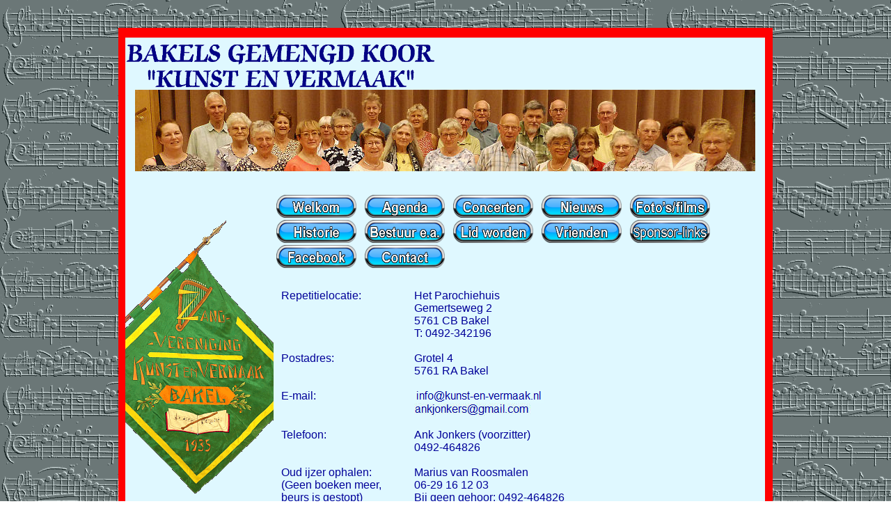

--- FILE ---
content_type: text/html
request_url: http://kunst-en-vermaak.nl/contact.html
body_size: 1567
content:
<html>

<head>
<meta http-equiv="Content-Language" content="en-us">
<meta http-equiv="Content-Type" content="text/html; charset=windows-1252">
<title>contact</title>
</head>

<STYLE type=text/css>
<!--
body { background-image:url('../bg7-1920x1080-60%25.jpg');
background-attachment:fixed; font-family: arial; font-size: 12px; color: #000000}
td {  font-size: 12px;}
h1 {  font-size: 12px; color: #000000; padding: 0px;}
a {  color: 990000; text-decoration: none}
a:hover {  color: 990000; text-decoration: underline}
-->
</STYLE>

<body topmargin="40" style="background-image: url('bg%20muziekstuk%2013part.gif')">

<div align="center">

<table border="0" cellspacing="0" cellpadding="0" bgcolor="#00FFFF">
	<tr>
		<td width="10" bordercolor="#FFFFFF" bgcolor="#FF0000">
		&nbsp;</td>
		<td bgcolor="#FF0000" width="920" height="10" colspan="2">
		&nbsp;</td>
		<td bgcolor="#FF0000" width="10" bordercolor="#FFFFFF">
		&nbsp;</td>
	</tr>
	<tr>
		<td width="10" bordercolor="#FFFFFF" bgcolor="#FF0000" height="198">
		&nbsp;</td>
		<td bgcolor="#DFF8FF" width="920" height="198" colspan="2">
		<p align="center">
		<img border="0" src="logo%20Kunst%20en%20Vermaak.gif" width="446" height="70" align="left"><br>
		<br>
		<br>
		<br>
		<br>
		<img border="0" src="DSC_1398-smal.jpg" width="891" height="117"></p>
		</td>
		<td bgcolor="#FF0000" width="10" bordercolor="#FFFFFF" height="198">
		&nbsp;</td>
	</tr>
	<tr>
		<td width="10" bordercolor="#FFFFFF" bgcolor="#FF0000" rowspan="2" bordercolorlight="#FF0000" bordercolordark="#FF0000">
		&nbsp;</td>
		<td bgcolor="#DFF8FF" width="215" align="left" rowspan="2" valign="top">
		<br>
		<br>
		<br>
		<br>
		<img border="0" src="vlag.gif" width="213" height="405"></td>
		<td bgcolor="#DFF8FF" width="695" height="64">
		<br>
		
		
		
		
		
<br>
		<a href="http://kunst-en-vermaak.nl">
		<img border="0" src="HOME.png" width="115" height="33"></a>&nbsp; &nbsp;
		<a href="http://kunst-en-vermaak.nl/agenda.html">
		<img border="0" src="AGENDA.png" width="115" height="33"></a>&nbsp;&nbsp;&nbsp;
		<a href="http://kunst-en-vermaak.nl/concerten.html">
		<img border="0" src="Button%20Concerten.png" width="115" height="33"></a>&nbsp;&nbsp;&nbsp;
		<a href="http://kunst-en-vermaak.nl/nieuws.html">
		<img border="0" src="Nieuws.png" width="115" height="33"></a>&nbsp;&nbsp;&nbsp;
		<a href="http://kunst-en-vermaak.nl/fotos-films.html">
		<img border="0" src="Button%20Foto's-films.png" width="115" height="33"></a>&nbsp;&nbsp;&nbsp;
		<a href="http://kunst-en-vermaak.nl/historie.html">
		<img border="0" src="Button%20Historie.png" width="115" height="33"></a>&nbsp;&nbsp;&nbsp;
		<a href="http://kunst-en-vermaak.nl/bestuur.html">
		<img border="0" src="Button%20Bestuur%20e.a.png" width="115" height="33"></a>&nbsp;&nbsp;&nbsp;
		<a href="http://kunst-en-vermaak.nl/lid_worden.html">
		<img border="0" src="Lid.png" width="115" height="33"></a>&nbsp;&nbsp;&nbsp;
		<a href="http://kunst-en-vermaak.nl/vrienden.html">
		<img border="0" src="Vrienden.png" width="115" height="33"></a>&nbsp;&nbsp;&nbsp;
		<a href="http://kunst-en-vermaak.nl/sponsors.html">
		<img border="0" src="Button%20Sponsor-links3.png" width="115" height="33"></a><a target="_blank" href="https://www.facebook.com/KunstenvermaakBakel/"><img border="0" src="Button%20Facebook.png" width="115" height="33"></a>&nbsp;&nbsp;&nbsp;
		<a href="http://kunst-en-vermaak.nl/contact.html">
		<img border="0" src="CONTACT.png" width="115" height="33"></a><br>
		<br>
&nbsp;</td>
		<td bgcolor="#FF0000" width="10" bordercolor="#FFFFFF" rowspan="2">
		&nbsp;</td>
	</tr>
	
	
	
	
	
	
	
	<tr>
		<td bgcolor="#DFF8FF" width="695" height="61%" align="left" valign="top" style="font-family: Arial; font-size: 12pt">
		<table class="MsoTableGrid" border="0" cellspacing="0" cellpadding="0" style="border-collapse: collapse; border: medium none">
			<tr>
				<td width="177" valign="top" style="width:133.0pt;padding:0cm 5.4pt 0cm 5.4pt">
				<p class="MsoNormal" style="line-height:normal">
				<font size="3" color="#000099">Repetitielocatie:</font></td>
				<td width="437" valign="top" style="width:327.6pt;padding:0cm 5.4pt 0cm 5.4pt">
				<p class="MsoNormal" style="line-height:normal">
				<font size="3" color="#000099">Het Parochiehuis<br>
				Gemertseweg 2<br>
				5761 CB Bakel<br>
				T: 0492-342196<br>
&nbsp;</font></td>
			</tr>
			<tr>
				<td width="177" valign="top" style="width:133.0pt;padding:0cm 5.4pt 0cm 5.4pt">
				<p class="MsoNormal" style="line-height:normal">
				<font size="3" color="#000099">Postadres:</font></td>
				<td width="437" valign="top" style="width:327.6pt;padding:0cm 5.4pt 0cm 5.4pt">
				<p class="MsoNormal" style="line-height:normal">
				<font size="3" color="#000099">Grotel 4<br>
				5761 RA Bakel<br>
				&nbsp;</font></td>
			</tr>
			<tr>
				<td width="177" valign="top" style="width:133.0pt;padding:0cm 5.4pt 0cm 5.4pt">
				<p class="MsoNormal" style="line-height:normal">
				<font size="3" color="#000099">E-mail:</font></td>
				<td width="437" valign="top" style="width:327.6pt;padding:0cm 5.4pt 0cm 5.4pt">
				<p class="MsoNormal" style="line-height:normal">
				<img border="0" src="mail%20info@kunst-en-vermaak.nl.gif" width="187" height="19"><br>
				<font size="3" color="#000099">
				<img border="0" src="mail%20Ank.jpg" width="167" height="19"><br>
				&nbsp;</font></td>
			</tr>
			<tr>
				<td width="177" valign="top" style="width:133.0pt;padding:0cm 5.4pt 0cm 5.4pt">
				<p class="MsoNormal" style="line-height:normal">
				<font size="3" color="#000099">Telefoon:</font></td>
				<td width="437" valign="top" style="width:327.6pt;padding:0cm 5.4pt 0cm 5.4pt">
				<p class="MsoNormal" style="line-height:normal">
				<font size="3" color="#000099">Ank Jonkers (voorzitter)<br>
				0492-464826<br>
				&nbsp;</font></td>
			</tr>
			<tr>
				<td width="177" valign="top" style="width:133.0pt;padding:0cm 5.4pt 0cm 5.4pt">
				<font size="3" color="#000099">Oud ijzer ophalen:<br>
				(Geen boeken meer,<br>
				beurs is gestopt)</font></td>
				<td width="437" valign="top" style="width:327.6pt;padding:0cm 5.4pt 0cm 5.4pt">
				<font size="3" color="#000099">Marius van Roosmalen<br>
				06-29 16 12 03<br>
				Bij geen gehoor: 0492-464826<br>
&nbsp;</font></td>
			</tr>
			<tr>
				<td width="177" valign="top" style="width:133.0pt;padding:0cm 5.4pt 0cm 5.4pt">
				<p class="MsoNormal" style="line-height:normal">
				<font size="3" color="#000099">Bank:</font></td>
				<td width="437" valign="top" style="width:327.6pt;padding:0cm 5.4pt 0cm 5.4pt">
				<p class="MsoNormal" style="line-height:normal">
				<font size="3" color="#000099">NL81RABO0104122471 t.n.v. Kunst 
				en Vermaak<br>
				&nbsp;</font></td>
			</tr>
			<tr>
				<td width="177" valign="top" style="width:133.0pt;padding:0cm 5.4pt 0cm 5.4pt">
				<p class="MsoNormal" style="line-height:normal">
				<font size="3" color="#000099">Kamer van Koophandel:</font></td>
				<td width="437" valign="top" style="width:327.6pt;padding:0cm 5.4pt 0cm 5.4pt">
				<p class="MsoNormal" style="line-height:normal">
				<font size="3" color="#000099">40235922<br>
				&nbsp;</font></td>
			</tr>
		</table>
		<p>&nbsp;</td>
	</tr>
	<tr>
		<td width="10" bordercolor="#FFFFFF" bgcolor="#FF0000">
		<p align="center">&nbsp;</td>
		<td bgcolor="#FF0000" width="920" height="10" colspan="2">
		<p align="right"><font color="#FFFFFF" style="font-size: 9pt">Webdesign Desitech&nbsp; Bakel</font></td>
		<td bgcolor="#FF0000" width="10" bordercolor="#FFFFFF">
		<p align="center">&nbsp;</td>
	</tr>
</table>

</div>

</body>

</html>